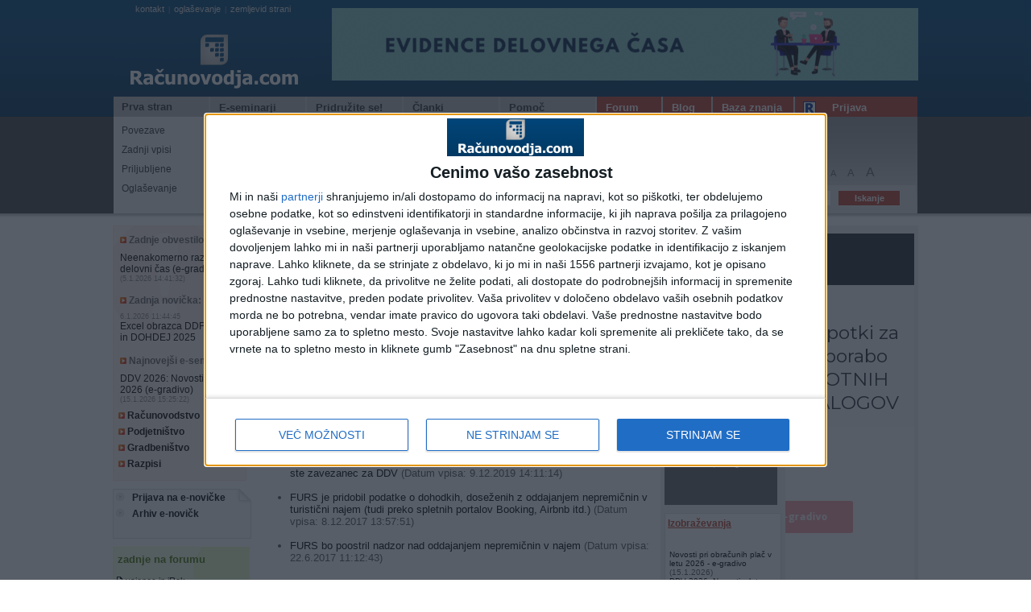

--- FILE ---
content_type: text/html
request_url: https://www.racunovodja.com/iskanje.asp?iskanje=poclankih&vpis=airbnb
body_size: 16388
content:
<!DOCTYPE html PUBLIC "-//W3C//DTD XHTML 1.0 Transitional//EN" "http://www.w3.org/TR/xhtml1/DTD/xhtml1-transitional.dtd">
<html>
<head>



<!-- Google tag (gtag.js) -->
<script async src="https://www.googletagmanager.com/gtag/js?id=G-CWT8HLQ1BP"></script>
<script>
  window.dataLayer = window.dataLayer || [];
  function gtag(){dataLayer.push(arguments);}
  gtag('js', new Date());

  gtag('config', 'G-CWT8HLQ1BP');
</script>


	<meta http-equiv="Content-Type" content="text/html; charset=windows-1250" />
	<title>Davki, računovodstvo, obračun plač - Računovodja.com</title>
	<meta name="description" content="Na računovodskem portalu računovodja.com lahko najdete informacije s področja računovodstva in davkov. Vedno aktualne informacije, ki jih potrebujete pri svojem računovodskem in knjigovodskem delu. Faktorji zamudnih obresti, kilometrine, dnevnice, besedila zakonov in pravilnikov, informacije o davkih in prispevkih, nasveti, aktualno, koristne povezave, podatki za obračun plač in honorarjev, seznam ponudnikov storitev (knjigovodski servisi, odvetniki, programska oprema, davčni svetovalci, banke, zavarovalnice ...)" />
	<meta name="keywords" content="ddv, dohodina, vzorec pogodbe o zaposlitvi, davki, davek, obrnjena davčna obveznost, računovodski tečaj, knjigovodstvo, informativi izračun dohodnine, zakon o dohodnini, dohodninska lestvica, zakon o delovnih razmerjih, čistopisi zakonov, sodna praksa, zgledi knjižb, vzorci pogodb, obračun plač, avtorski honorar, ddv id, kilometrina, dnevnice, regres, minimalna plača, zajamčena plača, letni dopust, kapitalski dobički, letno poročilo, davčna napoved, prispevki za socialno varnost zasebnika, dopust, ZDDV, tečaj računovodstva, porodniški dopust, starševski dopust, pravilo obrnjene davčne obveznosti, obračun davka od dohodkov pravnih oseb, potni nalog, donacije, ZDoh, ZDoh-2, knjiženje, temeljnica, olajšave, vzdrževani družinski člani, davčne olajšave, finance, finančni portal, podjetnik, podjetništvo, ustanovitev podjetja, registracija samostojnega podjetnika, ddv številka, imenik zavezancev za ddv, seznam davčnih zavezancev, register podjetij, bonitete, boniteta, popoldanski s.p., pogodba o poslovodenju, odpravnina, odpravnina ob upokojitvi, enostavno knjigovodstvo" />
	<meta name="author" content="CarpeDiem.si" />
	<meta http-equiv="Cache-control" content="no-cache" />
	<meta http-equiv="Expires" content="-1" />
	<link rel="alternate" type="application/rss+xml" title="Računovodja.com - Zadnje objave" href="https://www.racunovodja.com/rss/" />
	<style type="text/css" media="all">@import "/css.css";</style>
	<style type="text/css" media="print">@import "/print.css";</style>
	<script language="javascript" type="text/javascript" src="/skripte.js"></script>
	<script type="text/javascript" src="/func.js"></script>
	<script type="text/javascript" src="/banMenjavanjeProgramov.asp"></script>
	<script type="text/javascript" src="/bannerji.js"></script>
	<style type="text/css" media="all">@import "/pp.css";</style>
	<!--[if IE]><link rel="stylesheet" type="text/css" href="/ie_sux.css" media="screen" /><![endif]-->
	<script type="text/javascript" src="/JS/jquery.js"></script>
	<script type="text/javascript" src="/pp.js"></script>
		
	<!-- google ad manager -->
	<script async src="https://securepubads.g.doubleclick.net/tag/js/gpt.js"></script>
	<script>
	  window.googletag = window.googletag || {cmd: []};
	  googletag.cmd.push(function() {
		googletag.defineSlot('/1084615/clanki_txt_07_2020', [468, 60], 'div-gpt-ad-1594900178984-0').addService(googletag.pubads());
		googletag.pubads().enableSingleRequest();
		googletag.enableServices();
	  });
	</script>		
		
	<link rel="apple-touch-icon" sizes="57x57" href="/apple-touch-icon-57x57.png"/>
	<link rel="apple-touch-icon" sizes="60x60" href="/apple-touch-icon-60x60.png"/>
	<link rel="apple-touch-icon" sizes="72x72" href="/apple-touch-icon-72x72.png"/>
	<link rel="apple-touch-icon" sizes="76x76" href="/apple-touch-icon-76x76.png"/>
	<link rel="apple-touch-icon" sizes="114x114" href="/apple-touch-icon-114x114.png"/>
	<link rel="apple-touch-icon" sizes="120x120" href="/apple-touch-icon-120x120.png"/>
	<link rel="apple-touch-icon" sizes="144x144" href="/apple-touch-icon-144x144.png"/>
	<link rel="icon" type="image/png" href="/favicon-32x32.png" sizes="32x32"/>
	<link rel="icon" type="image/png" href="/favicon-16x16.png" sizes="16x16"/>
	<link rel="manifest" href="/manifest.json"/>
	<link rel="mask-icon" href="/safari-pinned-tab.svg" color="#5bbad5"/>
	<meta name="apple-mobile-web-app-title" content="Računovodja.com"/>
	<meta name="application-name" content="Računovodja.com"/>
	<meta name="msapplication-TileColor" content="#2b5797"/>
	<meta name="msapplication-TileImage" content="/mstile-144x144.png"/>
	<meta name="theme-color" content="#ffffff"/>
	<script type='text/javascript'>_iprom_consent=false;</script>

<script>
    (function(a,g,b,c){a[c]=a[c]||function(){
        "undefined"!==typeof a.ipromNS&&a.ipromNS.execute?a.ipromNS.execute(arguments):(a[c].q=a[c].q||[]).push(arguments)};
        var k=function(){var b=g.getElementsByTagName("script")[0];return function h(f){var e=f.shift();a[c]("setConfig",{server:e});
            var d=document.createElement("script");0<f.length&&(d.onerror=function(){a[c]("setConfig",{blocked:!0});h(f)});
            d.src="https://cdn."+e+"/ipromNS.js";d.async=!0;d.defer=!0;b.parentNode.insertBefore(d,b)}}(),e=b;"string"===typeof b&&(e=[b]);k(e)
    })(window, document,[ "ipromcloud.com"],"_ipromNS");

    _ipromNS('init', {
        sitePath      : ['racunovodja','racunovodja'],  /*second value of sitePath array is equal to SID*/
        cookieConsent : (function (cn){ var cs=new RegExp(""+cn+"[^;]+").exec(document.cookie); return unescape(!!cs ? cs.toString().replace(/^[^=]+./,"") : ""); })('allow2017') == 'true'

    });
</script>


	<meta name="google-site-verification" content="lmjTpP-PwUKe0z2qurGtQ60YJ-W53ZyeJvOMh6zQ3wA" />
</head>

<body id='telo' onload='pripravi();nePaNe();MenjavaOglasov();'>

<!--include file="cookie_message.asp"-->
<!-- InMobi Choice. Consent Manager Tag v3.0 (for TCF 2.2) -->
<script type="text/javascript" async=true>
(function() {
var host = window.location.hostname;
var element = document.createElement('script');
var firstScript = document.getElementsByTagName('script')[0];
var url = 'https://cmp.inmobi.com'
.concat('/choice/', 'gwXnBgHW7qbJq', '/', host, '/choice.js?tag_version=V3');
var uspTries = 0;
var uspTriesLimit = 3;
element.async = true;
element.type = 'text/javascript';
element.src = url;

firstScript.parentNode.insertBefore(element, firstScript);

function makeStub() {
var TCF_LOCATOR_NAME = '__tcfapiLocator';
var queue = [];
var win = window;
var cmpFrame;

function addFrame() {
var doc = win.document;
var otherCMP = !!(win.frames[TCF_LOCATOR_NAME]);

if (!otherCMP) {
if (doc.body) {
var iframe = doc.createElement('iframe');

iframe.style.cssText = 'display:none';
iframe.name = TCF_LOCATOR_NAME;
doc.body.appendChild(iframe);
} else {
setTimeout(addFrame, 5);
}
}
return !otherCMP;
}

function tcfAPIHandler() {
var gdprApplies;
var args = arguments;

if (!args.length) {
return queue;
} else if (args[0] === 'setGdprApplies') {
if (
args.length > 3 &&
args[2] === 2 &&
typeof args[3] === 'boolean'
) {
gdprApplies = args[3];
if (typeof args[2] === 'function') {
args[2]('set', true);
}
}
} else if (args[0] === 'ping') {
var retr = {
gdprApplies: gdprApplies,
cmpLoaded: false,
cmpStatus: 'stub'
};

if (typeof args[2] === 'function') {
args[2](retr);
}
} else {
if(args[0] === 'init' && typeof args[3] === 'object') {
args[3] = Object.assign(args[3], { tag_version: 'V3' });
}
queue.push(args);
}
}

function postMessageEventHandler(event) {
var msgIsString = typeof event.data === 'string';
var json = {};

try {
if (msgIsString) {
json = JSON.parse(event.data);
} else {
json = event.data;
}
} catch (ignore) {}

var payload = json.__tcfapiCall;

if (payload) {
window.__tcfapi(
payload.command,
payload.version,
function(retValue, success) {
var returnMsg = {
  __tcfapiReturn: {
    returnValue: retValue,
    success: success,
    callId: payload.callId
  }
};
if (msgIsString) {
  returnMsg = JSON.stringify(returnMsg);
}
if (event && event.source && event.source.postMessage) {
  event.source.postMessage(returnMsg, '*');
}
},
payload.parameter
);
}
}

while (win) {
try {
if (win.frames[TCF_LOCATOR_NAME]) {
cmpFrame = win;
break;
}
} catch (ignore) {}

if (win === window.top) {
break;
}
win = win.parent;
}
if (!cmpFrame) {
addFrame();
win.__tcfapi = tcfAPIHandler;
win.addEventListener('message', postMessageEventHandler, false);
}
};

makeStub();

function makeGppStub() {
const CMP_ID = 10;
const SUPPORTED_APIS = [
'2:tcfeuv2',
'6:uspv1',
'7:usnatv1',
'8:usca',
'9:usvav1',
'10:uscov1',
'11:usutv1',
'12:usctv1'
];

window.__gpp_addFrame = function (n) {
if (!window.frames[n]) {
if (document.body) {
var i = document.createElement("iframe");
i.style.cssText = "display:none";
i.name = n;
document.body.appendChild(i);
} else {
window.setTimeout(window.__gpp_addFrame, 10, n);
}
}
};
window.__gpp_stub = function () {
var b = arguments;
__gpp.queue = __gpp.queue || [];
__gpp.events = __gpp.events || [];

if (!b.length || (b.length == 1 && b[0] == "queue")) {
return __gpp.queue;
}

if (b.length == 1 && b[0] == "events") {
return __gpp.events;
}

var cmd = b[0];
var clb = b.length > 1 ? b[1] : null;
var par = b.length > 2 ? b[2] : null;
if (cmd === "ping") {
clb(
{
gppVersion: "1.1", // must be â€śVersion.Subversionâ€ť, current: â€ś1.1â€ť
cmpStatus: "stub", // possible values: stub, loading, loaded, error
cmpDisplayStatus: "hidden", // possible values: hidden, visible, disabled
signalStatus: "not ready", // possible values: not ready, ready
supportedAPIs: SUPPORTED_APIS, // list of supported APIs
cmpId: CMP_ID, // IAB assigned CMP ID, may be 0 during stub/loading
sectionList: [],
applicableSections: [-1],
gppString: "",
parsedSections: {},
},
true
);
} else if (cmd === "addEventListener") {
if (!("lastId" in __gpp)) {
__gpp.lastId = 0;
}
__gpp.lastId++;
var lnr = __gpp.lastId;
__gpp.events.push({
id: lnr,
callback: clb,
parameter: par,
});
clb(
{
eventName: "listenerRegistered",
listenerId: lnr, // Registered ID of the listener
data: true, // positive signal
pingData: {
  gppVersion: "1.1", // must be â€śVersion.Subversionâ€ť, current: â€ś1.1â€ť
  cmpStatus: "stub", // possible values: stub, loading, loaded, error
  cmpDisplayStatus: "hidden", // possible values: hidden, visible, disabled
  signalStatus: "not ready", // possible values: not ready, ready
  supportedAPIs: SUPPORTED_APIS, // list of supported APIs
  cmpId: CMP_ID, // list of supported APIs
  sectionList: [],
  applicableSections: [-1],
  gppString: "",
  parsedSections: {},
},
},
true
);
} else if (cmd === "removeEventListener") {
var success = false;
for (var i = 0; i < __gpp.events.length; i++) {
if (__gpp.events[i].id == par) {
__gpp.events.splice(i, 1);
success = true;
break;
}
}
clb(
{
eventName: "listenerRemoved",
listenerId: par, // Registered ID of the listener
data: success, // status info
pingData: {
  gppVersion: "1.1", // must be â€śVersion.Subversionâ€ť, current: â€ś1.1â€ť
  cmpStatus: "stub", // possible values: stub, loading, loaded, error
  cmpDisplayStatus: "hidden", // possible values: hidden, visible, disabled
  signalStatus: "not ready", // possible values: not ready, ready
  supportedAPIs: SUPPORTED_APIS, // list of supported APIs
  cmpId: CMP_ID, // CMP ID
  sectionList: [],
  applicableSections: [-1],
  gppString: "",
  parsedSections: {},
},
},
true
);
} else if (cmd === "hasSection") {
clb(false, true);
} else if (cmd === "getSection" || cmd === "getField") {
clb(null, true);
}
//queue all other commands
else {
__gpp.queue.push([].slice.apply(b));
}
};
window.__gpp_msghandler = function (event) {
var msgIsString = typeof event.data === "string";
try {
var json = msgIsString ? JSON.parse(event.data) : event.data;
} catch (e) {
var json = null;
}
if (typeof json === "object" && json !== null && "__gppCall" in json) {
var i = json.__gppCall;
window.__gpp(
i.command,
function (retValue, success) {
var returnMsg = {
  __gppReturn: {
    returnValue: retValue,
    success: success,
    callId: i.callId,
  },
};
event.source.postMessage(msgIsString ? JSON.stringify(returnMsg) : returnMsg, "*");
},
"parameter" in i ? i.parameter : null,
"version" in i ? i.version : "1.1"
);
}
};
if (!("__gpp" in window) || typeof window.__gpp !== "function") {
window.__gpp = window.__gpp_stub;
window.addEventListener("message", window.__gpp_msghandler, false);
window.__gpp_addFrame("__gppLocator");
}
};

makeGppStub();

var uspStubFunction = function() {
var arg = arguments;
if (typeof window.__uspapi !== uspStubFunction) {
setTimeout(function() {
if (typeof window.__uspapi !== 'undefined') {
window.__uspapi.apply(window.__uspapi, arg);
}
}, 500);
}
};

var checkIfUspIsReady = function() {
uspTries++;
if (window.__uspapi === uspStubFunction && uspTries < uspTriesLimit) {
console.warn('USP is not accessible');
} else {
clearInterval(uspInterval);
}
};

if (typeof window.__uspapi === 'undefined') {
window.__uspapi = uspStubFunction;
var uspInterval = setInterval(checkIfUspIsReady, 6000);
}
})();
</script>
<!-- End InMobi Choice. Consent Manager Tag v3.0 (for TCF 2.2) -->
<div class="glava">
	<div class="glava_top">
		<div class="logo_banner">
			<div class="oglasevanje"><p class="vsebina_mod10"><a class="servisi" href="mailto:info@racunovodja.com">kontakt</a>|<a class="servisi" href="/vpis_in_oglasevanje.asp">oglaševanje</a>|<a class="servisi" href="/zemljevid.asp">zemljevid strani</a>&nbsp;<p></div>
			<div class="logo"><a href="/"><img src="/img/logo3.png" alt="Računovodja.com - Portal z računovodskimi in davčnimi informacijami" title="Računovodja.com - Portal z računovodskimi in davčnimi informacijami" /></a></div>
		</div>
		<div class="meni_ext">
			<div id="meni">
				<ul>
					<li><a class="meni1" href="/">Prva stran</a></li>
					<li><a href="/narocniki/default.aspx?doc=eSeminarji"><p class="meni1">E-seminarji</p></a></li>
					<li><a href="/clanki.asp?clanek=2524"><p class="meni1">Pridružite se!</p></a></li>
					<li><a href="/clanki.asp"><p class="meni1">Članki</p></a></li>
					<li><a href="/pomoc.asp"><p class="meni1">Pomoč</p></a></li>
				</ul>
			</div>
		<div class="forum">
			<a href="/forum/"><p class="meni3">Forum</p></a>
		</div>
		<div class="blog">
			<a href="https://racunovodja.blogspot.com"><p class="meni3">Blog</p></a>
		</div>
		<div class="baza">
			<a href="/bazaZnanja/index.php?title=Glavna_stran"><p class="meni3">Baza znanja</p></a>
		</div>
		<div class="rjcek">
			<p class="meni3">
				<a class="meni4" href="/priljubljene.aspx" id="aPriljubljene" onclick="alert('Stran še ni pripravljena.');return false;"><img src="/images/rac_icon.png"  style="position:absolute; left:10px;" alt="Uporabniška navigacija" />Prijava</a>
			</p>
		</div>
	</div>
</div>
<div class="glava_bot">
	<div class="submeni_login">
		<div class="sub1">
			<a href="/default.asp#pov" class="meni2">Povezave</a>
			<a href="/default.asp#zvp" class="meni2">Zadnji vpisi</a>
			<a href="/default.asp#nbs" class="meni2">Priljubljene</a>
			<a href="/vpis_in_oglasevanje.asp" class="meni2">Oglaševanje</a>
		</div>
		<div class="sub2">
			<a href="/trgovina/" class="meni2">Trgovina</a>
			<a href="/eseminarji/" class="meni2">Katalog gradiv</a>
			<a href="/zlatiKomplet/" class="meni2"><b>Zlati komplet <sup style="color: red">2026<sup></b></a>
			<a href="/Trgovina/Izdelek/ZLATI_KOMPLET" class="meni2"><b>Naročilo!</b></a>
		</div>
		<div class="sub3">
			<a href="/posta/subscribe.aspx" class="meni2">Registracija</a>
			<a href="/posta/mailing_login.aspx" class="meni2">E-novičke</a>
			<a href="/narocniki/" class="meni2">Za naročnike</a>
			<a href="/izracuni/" class="meni2">Izračuni</a>
		</div>
		<div class="sub4">
			<a href="/sklopi/" class="meni2">Sklopi</a>
			<a href="/novicke.asp#obvestila" class="meni2">Obvestila</a>
			<a href="/novicke.asp#novicke" class="meni2">Novičke</a>
		</div>
		<div class="sub5">
			<a href="/pomoc_forum.asp" class="meni2">Pomoč - forum</a>
			<a href="/zemljevid.asp" class="meni2">Zemljevid strani</a>
		</div>
		<div class="uporabniski_meni">
			<div class="priljubljene">
				<div class="dodaj_priljubljene"><a href="#" class="regi" onclick='javascript:addFavorites();return false;' title='Dodaj povezavo med priljubljene strani (favorites). Deluje le v Internet Explorerju in združljivih brskalnikih. Za Netscape/Mozilla/FireFox pritisnite CTRL+D.'><img src="/img/prilj.gif" /> dodaj med priljubljene</a><a href="/rss/" class="regi"><img src="/img/rss.gif" /> naroči se na RSS</a><img style="padding-left:8px;" src="/img/vel_pis.gif" />
<script type="text/javascript">
<!--
if (document.getElementById) {
	document.write("<a href='#' class=\"a1\" onClick='javascript:pisava(-1);return false;' title=\"Zmanjšaj velikost črk za 10%\">A</a>");
	document.write(" <a href='#' class=\"a2\" onClick='javascript:pisava(0);return false;' title=\"Ponastavi začetno velikost črk\">A</a> ");
	document.write("<a href='#' class=\"a3\" onClick='javascript:pisava(1);return false;' title=\"Povečaj velikost črk za 10%\">A</a>");
} // -->
</script>
<noscript>Žal vaš brskalnik ne podpira JavaScripta, zato ne boste mogli spreminjati velikosti črk.</noscript>
				</div>
			</div>
			<div class="iskanje">
				<div class="iskanje_stran"><a href="/iskanje.asp?iskanje=najdi" class="regi"><img src="/img/isci.gif" /> iskanje po strani:</a></div>
					<form action="/iskanje.asp" method="get" style='margin:1px;'>
						<input type='hidden' value='najdi' name='iskanje' />
						<input class="input_iskanje"  name='vpis' id="iskalnik" type="text" />
						<input value="Iskanje" type="submit" class="submit_isci" />
					</form>
				</div>
			</div>
		</div>
	</div>
	<div class="senca1"></div>
</div>

<!--<div class="jedro_ext">-->
<div class="page_background">
  <div class="jedro">
		<div class="levo_jedro">
			<ul class="levi_rob">
				<li class="hitrepovezave">
				<p class="hitre_mod1"><img src="/img/puscica.gif" /> Zadnje obvestilo:</p>
				<p>
				
				<a href='/novicke.asp#obvestila'>Neenakomerno razporejen delovni čas (e-gradivo)</a>
				<span class='vsebina_mod10'>(5.1.2026 14:41:32)</span></p>

				<p class="hitre_mod1"><img src="/img/puscica.gif" /> Zadnja novička:</p>
								<p><span class='vsebina_mod10'>6.1.2026 11:44:45</span> <a href='/novicke.asp#novicke'>Excel obrazca DDPO 2025 in DOHDEJ 2025</a>
				<span class='vsebina_mod10'></span></p>
				<span class='vsebina_mod10'></span>

				<p class="hitre_mod1"><img src="/img/puscica.gif" /> Najnovejši e-seminar:</p>
				
				<p><a href='/clanki.asp?rubrika=22'>DDV 2026: Novosti v letu 2026 (e-gradivo)</a> <span class='vsebina_mod10'>(15.1.2026 15:25:22)</span></p>

				<p class="hitre_mod2"><a href="/Racunovodstvo/"><img src="/img/puscica.gif" /> Računovodstvo</a></p>

				<p class="hitre_mod2"><a href="/podjetnistvo/"><img src="/img/puscica.gif" /> Podjetništvo</a></p>
				<p class="hitre_mod2"><a href="/gradbenistvo/"><img src="/img/puscica.gif" /> Gradbeništvo</a></p>
				<p class="hitre_mod2"><a href="/clanki.asp?rubrika=21"><img src="/img/puscica.gif" /> Razpisi</a></p>
				</li>
				<li class="partnerske_povezave"><img src="/img/zavihek.png" style="position:absolute; top:-1px; right:-1px;" />
									<p class="hitre_mod2"><img src="/img/puscica2.gif" /> <a href="/Posta/Narocnine">Prijava na e-novičke</a></p>
									<p class="hitre_mod2"><img src="/img/puscica2.gif" /> <a href="/Mailing/mailarchive.aspx">Arhiv e-novičk</a></p>

				</li>
				<li class="zadnje_forum">
						<ul class="modnaslov"><li class="mod_levo_naslov"><a href="http://forum.racunovodja.com/search.php?search_id=active_topics"><p class="naslov_mod4">zadnje na forumu</p></a></li></ul>

						<p class='vsebina_mod_forum'><img src='/img/icon_minipost.gif' />  <a href='http://forum.racunovodja.com/viewtopic.php?f=4&t=49744&p=187712#p187712'>vajenec in iRek</a></p>
<p class='vsebina_mod_forum'><img src='/img/icon_minipost.gif' />  <a href='http://forum.racunovodja.com/viewtopic.php?f=4&t=49764&p=187711#p187711'>Neujemanje ur na bolniškem listu z dejansko odsotnostjo</a></p>
<p class='vsebina_mod_forum'><img src='/img/icon_minipost.gif' />  <a href='http://forum.racunovodja.com/viewtopic.php?f=2&t=49759&p=187706#p187706'>Normiranci -- nova pravila</a></p>
<p class='vsebina_mod_forum'><img src='/img/icon_minipost.gif' />  <a href='http://forum.racunovodja.com/viewtopic.php?f=3&t=49758&p=187705#p187705'>prevzem stranke med letom</a></p>
<p class='vsebina_mod_forum'><img src='/img/icon_minipost.gif' />  <a href='http://forum.racunovodja.com/viewtopic.php?f=4&t=49751&p=187698#p187698'>PLAČILO PRISPEVKA ZA DOLGOTRAJNO OSKRBO</a></p>


						<div class="mod_div2">
						<p class="naslov_mod2">Ne spreglejte</p>
						<a href="/forum/viewtopic.php?t=18660" class="vsebina_mod2"><img src="/img/puscica.gif" /> Registracija na forum</a>
						<a href="/forum/viewtopic.php?t=19101" class="vsebina_mod2"><img src="/img/puscica.gif" /> Težave ob prijavi na forum</a>
						<a href="/forum/viewtopic.php?t=9539" class="vsebina_mod2"><img src="/img/puscica.gif" /> Spremenjeni e-naslovi</a>
						<a href="/forum/viewforum.php?f=20" class="vsebina_mod2"><img src="/img/puscica.gif" /> Več obvestil ...</a>
						</div>
					</li>
					<li class="prijavaenovicke"><a href="/posta/mailing_login.aspx"><img src="/img/enovicke.png" /></a></li>
					<li class="aktualno"><img src="/img/zavihek.png" style="position:absolute; top:-1px; right:-1px;" />
						<p class="naslov_mod">Aktualno:</p>
						<div class="povd_div"><a href="/clanki.asp?clanek=2431"><p class="povd_text">Računovodja.com - Zlati komplet in dodatni dostopi</p></a></div>
						<div class="povd_div"><a href="/clanki.asp?clanek=2698"><p class="povd_text">Kadrovski oglasi za računovodske poklice</p></a></div>
						<div class="mod_div2">
								<a href="/podjetnistvo/" class="vsebina_mod3"><img src="/img/puscica.gif" /> Podjetništvo</a>
								<a href="/Posta/Narocnine" class="vsebina_mod3"><img src="/img/puscica.gif" /> Želite prejemati obvestila o novostih na spletni strani Računovodja.com? </a>
								<a href='http://www.euintrastat.com/' class="vsebina_mod3"><img src="/img/puscica.gif" /> Intrastat - računalniški program</a>
							<a href="/clanki.asp?clanek=1983" class="vsebina_mod3"><img src="/img/puscica.gif" /> Paketi gradiv Računovodja.com</a>

						</div>
						<div class="mod_div2">
							<p class="naslov_mod2">E-seminarji:</p>
							<p class="vsebina_mod2"><img src="/img/icoesemi.gif" /> <a href="/clanki.asp?clanek=8750/POTNI_NALOGI:_Kako_izpolnimo_potni_nalog_in_obracun_potnih_stroskov?_(e-gradivo)">POTNI NALOGI: Kako izpolnimo potni nalog in obračun potnih stroškov?</a></p>
							<p class="vsebina_mod2"><img src="/img/icoesemi.gif" /> <a href="/clanki.asp?clanek=425">Obračunavanje plač in drugih osebnih prejemkov</a></p>
						</div>
				</li>
				<li class="koledar">
						<a href="/koledar.aspx"><p class="naslov_mod">Koledar:</p></a>
						<a href="/clanki.asp?rubrika=25"><p class="vsebina_mod">Mesečni koledarčki</p></a>
<!--				<iframe src="/koledar_mini.aspx" style="width:137px;margin:0px;padding:0px;border:none;overflow:hidden;height:250px;" scrolling="no" frameborder="0" marginwidth="0">Koledarček ni viden, ker ima vaš brskalnik izklopljeno možnost prikazovanja IFRAME oznak, ali pa je prestar.</iframe>-->
				</li>

				<li class="seznam_ppo"><img src="/img/zavihek.png" style="position:absolute; top:-1px; right:-1px;" />
					<a href="/programi/programi.aspx"><p class="naslov_mod">Seznam poslovne programske opreme</p></a>
                    <span id="Program"><a href="/programi/podjetja.aspx?id=5" class="vsebina_mod"><img src="/img/puscica2.gif" /> Carpe Diem d.o.o., Kranj</a></span>
					<div class="mod_div2">
							<a href="mailto:&#105;&#110;&#102;&#111;&#064;&#114;&#097;&#099;&#117;&#110;&#111;&#118;&#111;&#100;&#106;&#097;&#046;&#099;&#111;&#109;?subject=Vpis v seznam programske opreme" class="vsebina_mod"><img src="/img/puscica.gif" /> Vas zanima vpis v seznam poslovne programske opreme? </a>
					</div>
				</li>
				<li class="karierni_koticek"><img src="/img/zavihek.png" style="position:absolute; top:-1px; right:-1px;" />
					<a class="naslov_mod" href="/zaposlitev/">Karierni kotiček</a>

					<div class="povd_div">
					<a href="/zaposlitev/"  class="povd_text">Seznam prostih zaposlitev</a>
					<a href="/clanki.asp?clanek=2698"  class="povd_text">Objavite kadrovski oglas za računovodske poklice!</a>
					</div>

					<div class="povd_div">
						<a href="https://esvetovanje.ess.gov.si/KakoKandidiramNaDelovnaMesta/PrijavaNaDelovnoMesto/" class="povd_text">Kako napišem prijavo na delovno mesto</a>
						<a href="https://esvetovanje.ess.gov.si/" class="povd_text">Svetovanje pri zaposlitvi in poklicni orientaciji</a>
					</div>
					<div class="mod_div2"><a class="naslov_mod2"  href="/zaposlitev/">Prosta delovna mesta</a>
					<a  class='vsebina_mod2' href='/clanki.asp?clanek=14067'><img src='/img/puscica.gif' /> Zaposlitveni oglas: Računovodja (m/ž), Ljubljana</a>
<a  class='vsebina_mod2' href='/clanki.asp?clanek=14043'><img src='/img/puscica.gif' /> Zaposlitveni oglas: Samostojni knjigovodja (m/ž), Trzin</a>
<a  class='vsebina_mod2' href='/clanki.asp?clanek=13918'><img src='/img/puscica.gif' /> Zaposlitveni oglas: Samostojni računovodja (m/ž), Radovljica</a>

					</div>
				</li>
				<li class="partnerji"><img src="/img/zavihek.png" style="position:absolute; top:-1px; right:-1px;" /><a href="/partnerji.asp" class="naslov_mod">Partnerji portala</a></li>
				<li class="ne_prezrite"><img src="/img/zavihek.png" style="position:absolute; top:-1px; right:-1px;" /><a class="naslov_mod">Ne prezrite!</a>
						<a href='/clanki.asp?clanek=232/Kilometrine' class="vsebina_mod2"><img src="/img/puscica.gif" /> Kilometrine</a>
<a href='/seminarji.asp' class="vsebina_mod2"><img src="/img/puscica.gif" /> <b>Seminarji s področja računovodstva in davkov</b></a>
 <a href='/zaposlitev/' class="vsebina_mod2"><img src="/img/puscica.gif" /> Zaposlitve</a>
<a href='/iskanje.asp?iskanje=poclankih&vpis=mese%E8ni%20podatki' class="vsebina_mod2"><img src="/img/puscica.gif" /> Podatki za obračun plač</a>

<a href='/narocniki/default.aspx?doc=BesedilaZakonov' class="vsebina_mod2"><img src="/img/puscica.gif" /> Besedila zakonov</a>





<a href='/clanki.asp?clanek=355' class="vsebina_mod2"><img src="/img/puscica.gif" /> Dnevnice - domače</a>
<a href='/clanki.asp?clanek=6564/Zneski_dnevnic_za_tujino_od_772012_dalje' class="vsebina_mod2"><img src="/img/puscica.gif" /> Dnevnice - tujina</a>
<a href='/clanki.asp?clanek=574/Uredba_o_visini_povracil' class="vsebina_mod2"><img src="/img/puscica.gif" /> Uredba o višini povračil</a>



<a href='/clanki.asp?clanek=12872' class="vsebina_mod2"><img src="/img/puscica.gif" /> Št. delovnih dni 2025</a>
<a href='/clanki.asp?clanek=13268' class="vsebina_mod2"><img src="/img/puscica.gif" /> Št. delovnih dni 2026</a>

<a href='/iskanje.asp?iskanje=poclankih&vpis=delovni koledar' class="vsebina_mod2"><img src="/img/puscica.gif" /> Št. delovnih dni (arhiv)</a>
<!--
<a href='/mdokumenti/povpla.asp' class="vsebina_mod2"><img src="/img/puscica.gif" /> Povprečna bruto plača</a>
<a href='/mdokumenti/npoos.asp' class="vsebina_mod2"><img src="/img/puscica.gif" /> Najnižja pokojninska osnova</a>
<a href='/mdokumenti/minpl.asp' class="vsebina_mod2"><img src="/img/puscica.gif" /> Minimalna plača</a>
<a href='/pokazi.asp?stran=118' class="vsebina_mod2"><img src="/img/puscica.gif" /> Izhodiščne plače</a>
-->
<a href='/clanki.asp?clanek=13752/Slovenski_racunovodski_standardi_2024' class="vsebina_mod2"><img src="/img/puscica.gif" /> Slovenski računovodski standardi 2024</a>
<a href='https://www.uradni-list.si/glasilo-uradni-list-rs' class="vsebina_mod2"><img src="/img/puscica.gif" /> Uradni list</a>
<a href='/clanki.asp' class="vsebina_mod2"><img src="/img/puscica.gif" /> Arhiv člankov</a>
<!--
<a href='/mdokumenti/obracunah.asp'>Obračun avtorskega honorarja (do 31.12.04)</a>
-->
<a href='/pokazi.asp?stran=199' class="vsebina_mod2"><img src="/img/puscica.gif" /> Zakon o delovnih razmerjih</a>
<a href='http://www.ajpes.si/Registri/Transakcijski_racuni/Splosno?id=69' class="vsebina_mod2"><img src="/img/puscica.gif" /> TRANSAKCIJSKI RAČUNI IN DAVČNE ŠTEVILKE</a>
<a href='/pokazi.asp?stran=1129' class="vsebina_mod2"><img src="/img/puscica.gif" /> VIES VAT number validation - preverjanje Identifikacijskih številk</a>
<a href="/ddv" class="vsebina_mod2"><img src="/img/puscica.gif" /> Iskanje po seznamu davčnih zavezancev</a>
<a href="/DDV/Standardna_klasifikacija_dejavnosti_2008.aspx" class="vsebina_mod2"><img src="/img/puscica.gif" /> Register podjetij</a>


<a href="/narocniki/default.aspx?doc=SodnaPraksa" class="vsebina_mod2"><img src="/img/puscica.gif" /> Sodna praksa</a>

				</li>
				<li class="izracuni"><img src="/img/zavihek.png" style="position:absolute; top:-1px; right:-1px;" /><a href="/izracuni/" class="naslov_mod">Izračuni</a>
					
<p class="podnaslov">Izračuni 2025</p>
<p>

	<a class="vsebina_mod2" href="/izracuni/Placa"><img src="/img/puscica.gif" /> Obračun plače 2025</a> 
		<span class="vsebina_mod10">Opozorilo: Izračun trenutno deluje pravilno samo pri zneskih, višjih od minimalne osnove.</span>
	<a class="vsebina_mod2" href="/Izracuni/AvtorskiHonorarVse"><img src="/img/puscica.gif" /> Izračun avtorskega honorarja 2025</a>
		<span class="vsebina_mod10">Izračun za rezidente, zavarovane po 20. členu ZPIZ-2 (zavarovan za polni delovni čas), ter za rezidente, zavarovane po 18. členu ZPIZ-2. </span>	
	<a class="vsebina_mod2" href="/izracuni/PodjemnaPogodba"><img src="/img/puscica.gif" /> Podjemna pogodba 2025</a>
	<a class="vsebina_mod2"  href="/Izracuni/2025/Najemnina"><img src="/img/puscica.gif" /> Obračun najemnine 2025</a>
		<span class="vsebina_mod10">Fizična oseba odda nepremičnino pravni osebi.</span>				
	<a class="vsebina_mod2"  href="/Izracuni/2025/StudentskoDelo"><img src="/img/puscica.gif" /> Obračun študentskega dela 2025</a>	
	<a class="vsebina_mod2"  href="/Izracuni/2025/DeloUpokojencev"><img src="/img/puscica.gif" /> Obračun začasnega ali občasnega dela upokojencev 2025</a>
	<a class="vsebina_mod2" href="/izr/ZamudneObresti.aspx"><img src="/img/puscica.gif" /> Izračun zamudnih obresti</a>
		<span class="vsebina_mod10">Program omogoča izračun po konformni metodi in po linearni metodi.</span>
	<a class="vsebina_mod2" href="/izr/Obresti.aspx"><img src="/img/puscica.gif" /> Izračun pogodbenih obresti</a>
		<span class="vsebina_mod10">Program omogoča izračun po poljubni obrestni meri.</span>			
</p>




				</li>
				<li class="obrazci"><img src="/img/zavihek.png" style="position:absolute; top:-1px; right:-1px;" /><a href="/obrazci_ps.asp" class="naslov_mod">Natisnite si obrazce</a>
					<p>
<a href="/clanki.asp?clanek=12557&utm_source=raccom&utm_medium=link-levo&utm_campaign=dav-obr&utm_content=2025" class="vsebina_mod2"><img src="/img/puscica.gif" /> Potni nalog (Excel)</a>
<!--<a href="/dokumenti/Potni_nalog.xls" class="vsebina_mod2"><img src="/img/puscica.gif" /> Potni nalog (Excel)</a>-->
<a href="/mdokumenti/temeljnica.xls" class="vsebina_mod2"><img src="/img/puscica.gif" /> Temeljnica (excel)</a>
<a href="/clanki.asp?clanek=40&utm_source=raccom&utm_medium=link-levo&utm_campaign=dav-obr&utm_content=2025" class="vsebina_mod2"><img src="/img/puscica.gif" /> Temeljnica</a>
<a href="/clanki.asp?clanek=5817&utm_source=raccom&utm_medium=link-levo&utm_campaign=dav-obr&utm_content=2025" class="vsebina_mod2"><img src="/img/puscica.gif" /> M obrazci</a>
<!--<p><a href="/clanki.asp?clanek=9124/Dohodnina_2015" class="vsebina_mod2"><img src="/img/puscica.gif" /> Dohodnina 2015</a></p> -->
</p>
<p class="podnaslov">
Davčni obračun 2024</>

<p>
<a href="/clanki.asp?clanek=13638&utm_source=raccom&utm_medium=link-levo&utm_campaign=dav-obr&utm_content=2025" class="vsebina_mod2"><img src="/img/puscica.gif" /> Davčni obračun 2024</a>
<a href="/clanki.asp?clanek=13531&utm_source=raccom&utm_medium=link-levo&utm_campaign=dav-obr&utm_content=2025" class="vsebina_mod2"><img src="/img/puscica.gif" /> Excel obrazec DDPO 2024 (informativni pripomoček)</a>
<a href="/clanki.asp?clanek=13531&utm_source=raccom&utm_medium=link-levo&utm_campaign=dav-obr&utm_content=2025" class="vsebina_mod2"><img src="/img/puscica.gif" /> Excel obrazec DOHDEJ 2024 (informativni pripomoček)</a>
<a href="/clanki.asp?clanek=13640&utm_source=raccom&utm_medium=link-levo&utm_campaign=dav-obr&utm_content=2025" class="vsebina_mod2"><img src="/img/puscica.gif" /> AJPES</a>
<a href="/clanki.asp?clanek=13637&utm_source=raccom&utm_medium=link-levo&utm_campaign=dav-obr&utm_content=2025" class="vsebina_mod2"><img src="/img/puscica.gif" /> Video seminar</a>
<a href="/clanki.asp?clanek=13649&utm_source=raccom&utm_medium=link-levo&utm_campaign=dav-obr&utm_content=2025" class="vsebina_mod2"><img src="/img/puscica.gif" /> Gospodarske družbe</a>
<a href="/clanki.asp?clanek=13650&utm_source=raccom&utm_medium=link-levo&utm_campaign=dav-obr&utm_content=2025" class="vsebina_mod2"><img src="/img/puscica.gif" /> Samostojni podjetniki</a>
<a href="/clanki.asp?clanek=13651&utm_source=raccom&utm_medium=link-levo&utm_campaign=dav-obr&utm_content=2025" class="vsebina_mod2"><img src="/img/puscica.gif" /> Društva</a>
<a href="/clanki.asp?clanek=13652&utm_source=raccom&utm_medium=link-levo&utm_campaign=dav-obr&utm_content=2025" class="vsebina_mod2"><img src="/img/puscica.gif" /> Nepridobitne organizacije</a></p>

				</li>
			</ul>
			<div class="osrednji_del">
    <p><form action='iskanje.asp' method='get'>
    <input type='hidden' value='najdi' name='iskanje' />
    <input type='text' value='airbnb' class='inputForm' name='vpis' />
    <input type='submit' value='Išči' class='buttonForm' />
    </form></p>
      <p>Iskali ste po ključni besedi &quot;<b>airbnb</b>&quot;.</p>


<div  class="obroba" style="width: 468px; height: 80px;">
 <p class="vsebina_mod10">Oglasno sporočilo</p>
 <!-- /1084615/clanki_txt_07_2020 -->
<div id='div-gpt-ad-1594900178984-0' style='width: 472px; height: 60px; font-family:Arial, Verdana, sans-serif;'>

  <script>
    googletag.cmd.push(function() { googletag.display('div-gpt-ad-1594900178984-0'); });
  </script>
</div>
</div>
      <p class='podnaslov'>Članki</p>
      <ul>
      <li>

<a href='clanki.asp?clanek=10760'>Oddajate stanovanje preko Airbnb in Bookinga? Kaj pa davki?</a> (Datum vpisa: 12.12.2019 11:15:19)</li><br />
      <li>

<a href='clanki.asp?clanek=11025'>DDV in davčno potrjevanje računov pri oddajanju preko posrednikov (Airbnb, Booking...)</a> (Datum vpisa: 12.12.2019 11:12:22)</li><br />
      <li>

<a href='clanki.asp?clanek=11023'>FURS opozarja: Če oglašujete stanovanja/sobe preko Airbnb ali Bookinga, ste zavezanec za DDV</a> (Datum vpisa: 9.12.2019 14:11:14)</li><br />
      <li>

<a href='clanki.asp?clanek=9929'>FURS je pridobil podatke o dohodkih, doseženih z oddajanjem nepremičnin v turistični najem (tudi preko spletnih portalov Booking, Airbnb itd.)</a> (Datum vpisa: 8.12.2017 13:57:51)</li><br />
      <li>

<a href='clanki.asp?clanek=9737'>FURS bo poostril nadzor nad oddajanjem nepremičnin v najem</a> (Datum vpisa: 22.6.2017 11:12:43)</li><br />
      </ul>
      <p class='podnaslov'>Povezave</p>
<p>Najdenih ni ustreznih povezav. Popravite vpis in poskusite znova.</p><p>Lahko poskusite tudi <a href='/forum/search.php'>na forumu</a>.</p><br />


<div  class="obroba" style="width: 468px; height: 80px;">
 <p class="vsebina_mod10">Oglasno sporočilo</p>
 <!-- /1084615/clanki_txt_07_2020 -->
<div id='div-gpt-ad-1594900178984-0' style='width: 472px; height: 60px; font-family:Arial, Verdana, sans-serif;'>

  <script>
    googletag.cmd.push(function() { googletag.display('div-gpt-ad-1594900178984-0'); });
  </script>
</div>
</div>
        </div>


</div>
<div class="desni_rob">
		  <div class="desni_rob_col1">
		     <div class="pridruzite_se">

<!-- Vstavite v prostor za oglasno mesto: Spodnja pasica [ID: 27] -->
<div class="iAdserver" data-iadserver-zone="27"><script>_ipromNS('zone',27)</script></div>

		  <div class="rac_serv">
		    <div class="rac_serv_iscete"><p class="iscete_rac"><a href="/mdokumenti/rac_serv.asp">Iščete računovodski servis?</a></p></div>
		    <div class="rac_serv_list">
		           <div class="rac_serv_list_roll">
			         <script type="text/javascript">
			                //new pausescroller(name_of_message_array, CSS_ID, CSS_classname, pause_in_miliseconds)
			                new pausescroller(pausecontent2, "pscroller2", "racservscroll", 7000)
		             </script>
		           </div>
		    </div>
		  </div>
</div><!--brisi-->
		     <div class="izobrazevanja">
		        <a class="naslov_mod" href="/seminarji.asp">Izobraževanja</a>
  
<!-- bannerji, razno -->
<!-- seminarji -->

<!-- Oglasno mesto: sponzorirana 2 Lokacija: RaÄŤunovodja.com / Racunovodja.com -->
<div class="iAdserver" data-iadserver-zone="74"><script>_ipromNS('zone',74)</script></div>


<!-- Oglasno mesto: sponzorirana 3 Lokacija: RaÄŤunovodja.com / Racunovodja.com -->
<div class="iAdserver" data-iadserver-zone="75"><script>_ipromNS('zone',75)</script></div>


<!-- Oglasno mesto: sponzorirana 4 Lokacija: RaÄŤunovodja.com / Racunovodja.com -->
<div class="iAdserver" data-iadserver-zone="76"><script>_ipromNS('zone',76)</script></div>



<!-- <p class="vsebina_mod9">datum:</p>
<a href="__CLICKTHRU__" class="vsebina_mod4"><img src="/img/puscica.gif"> naslov, Ljubljana</a>
-->

<!--- RSS RACUNOVODJA.COM --->
<div class="racunovodjaRSS">
<script type="text/javascript" src="https://www.racunovodja.com/RSS/JSRSS.aspx?rss=clanki&rub=22&st=10"> </script>
</div>

		        <div class="mod_desno_div2">
		          <a class="vsebina_mod5" href='mailto:&#105;&#110;&#102;&#111;&#064;&#114;&#097;&#099;&#117;&#110;&#111;&#118;&#111;&#100;&#106;&#097;&#046;&#099;&#111;&#109;?subject=Predavanja, seminarji'>Želite predstaviti seminar?</a>
		        </div>
		     </div>
		     <div class="povezave">
		        <a class="naslov_mod"  href='/povezave.asp'>Povezave:</a>
		          <a class="vsebina_mod" href="https://www.ajpes.si/"><img src="/img/puscica.gif" /> AJPES</a>
<a class="vsebina_mod" href="https://www.fu.gov.si/"><img src="/img/puscica.gif" /> Finančna uprava RS</a>
<a class="vsebina_mod" href="https://edavki.durs.si/OpenPortal/Pages/StartPage/StartPage.aspx"><img src="/img/puscica.gif" /> eDavki</a>
<a class="vsebina_mod" href="https://www.ess.gov.si/"><img src="/img/puscica.gif" /> ZRSZ</a>
<a class="vsebina_mod" href="https://www.zpiz.si/"><img src="/img/puscica.gif" /> ZPIZ</a>
<a class="vsebina_mod" href="https://www.zzzs.si/"><img src="/img/puscica.gif" /> ZZZS</a>
<a class="vsebina_mod" href="https://www.stat.si/"><img src="/img/puscica.gif" /> Statistični urad</a>
<a class="vsebina_mod" href="https://www.gov.si/drzavni-organi/organi-v-sestavi/uprava-za-javna-placila/"><img src="/img/puscica.gif" /> UJP</a>
<a class="vsebina_mod" href="https://www.bsi.si/"><img src="/img/puscica.gif" /> Banka Slovenije</a>
<a class="vsebina_mod" href="https://www.uradni-list.si/uradni-list"><img src="/img/puscica.gif" /> Uradni list</a>
<a class="vsebina_mod" href="https://pisrs.si/"><img src="/img/puscica.gif" /> Register pravnih predpisov</a>
<a class="vsebina_mod" href="https://www.dz-rs.si/wps/portal/Home/deloDZ/zakonodaja/vObravnavi/predlogiZakonov/"><img src="/img/puscica.gif" /> DZ zakoni</a>
<a class="vsebina_mod" href="https://www.gov.si/drzavni-organi/ministrstva/ministrstvo-za-finance/zakonodaja/"><img src="/img/puscica.gif" /> Davčni predpisi</a>
<a class="vsebina_mod" href="https://www.gov.si/drzavni-organi/upravne-enote/"><img src="/img/puscica.gif" /> Upravne enote </a>
<a class="vsebina_mod" href="https://e-uprava.gov.si/drzava-in-druzba/e-demokracija/predlogi-predpisov.html"><img src="/img/puscica.gif" /> Predlogi predpisov </a>
<a class="vsebina_mod" href="https://spot.gov.si/sl/"><img src="/img/puscica.gif" /> SPOT </a>
<a class="vsebina_mod" href="https://www.gov.si/drzavni-organi/ministrstva/ministrstvo-za-finance/"><img src="/img/puscica.gif" /> Ministrstvo za finance </a>
<a class="vsebina_mod" href="https://www.gov.si/drzavni-organi/ministrstva/ministrstvo-za-delo-druzino-socialne-zadeve-in-enake-moznosti/"><img src="/img/puscica.gif" /> MDDSZ </a>
<a class="vsebina_mod" href="https://www.gov.si/drzavni-organi/vlada/"><img src="/img/puscica.gif" /> Vlada </a>
<a class="vsebina_mod" href="https://www.gov.si/drzavni-organi/vlada/seje-vlade/gradiva-v-obravnavi/"><img src="/img/puscica.gif" /> Vlada - gradiva v obravnavi </a>
<a class="vsebina_mod" href="/ddv/"><img src="/img/puscica.gif" /> Imenik zavezancev za DDV</a>
		     </div>
<!--	popravi	     <div class="zadnje_blog">
		        <a class="naslov_mod" href="http://racunovodja.blogspot.com">Zadnje objave na blogu:</a>
				<iframe src="/Blog.aspx" style="width:120px;margin:0px;padding:3px;border:none;height:250px;" height="100%" scrolling="no" frameborder="0" marginwidth="0"></iframe>


		  	 </div>-->
		  </div>

		  <div class="desni_rob_col2">
		    <div class="neboticnik">
		    <center>
<!-- Vstavite v prostor za oglasno mesto: Nebotičnik [ID: 31] -->
<div class="iAdserver" data-iadserver-zone="31"><script>_ipromNS('zone',31)</script></div>
</center>
		    </div>

<!--	popravi	    <div class="novosti_su">
		      <p class="naslov_mod">Novosti Statističnega urada:</p>
					<div id="dStatRSS"></div>
					<script type="text/javascript" src="/JS/StatRSS.js"></script>
					<a href="/surs"class="vsebina_mod"><img src="/img/puscica.gif" /> Več ...</a>
		    </div>-->
<!--popravi--><!--<div class="novosti_su">
		        <a class="naslov_mod" href="http://racunovodja.blogspot.com">Zadnje objave na blogu:</a>
				<iframe src="/Blog.aspx" style="width:145px;margin:0px;padding:3px;border:none;height:180px;" height="100%" scrolling="no" frameborder="0" marginwidth="0"></iframe>


		  	 </div>	-->
		  </div>
<!--<input type="text" value="" id="eur" style="width:50px; margin:10px; margin-right:3px;" />
<input type="button" style='background:#aacee3;' value="€ -> SIT" onclick="EURvSIT('eur', 'val');return false;" />
<span style="padding-left:5px;" id="val"></span>
<span class='vsebina_mod10' style='padding-left:10px;'>Centralni tečaj: 1€ = 239,640 SIT</span>-->
		  <div class="tag" style="font-size:6pt;text-align:center;">
		        
		  </div>
		  <div class="kolofon" style="font-size:7pt;">
<p> Zasnova, izvedba in vzdrževanje: <a href='http://www.carpediem.si/' target='_blank'>Carpe diem, d.o.o., Kranj</a></p><p><a href='/pog-up.asp'>Pogoji uporabe</a> | <a href='/pog-up.asp#IZVOP'>Izjava o zasebnosti</a> | <a href='/kolofon.asp'>Kolofon</a></p><p>
 E-pošta: <a href='mailto:&#105;&#110;&#102;&#111;&#064;&#114;&#097;&#099;&#117;&#110;&#111;&#118;&#111;&#100;&#106;&#097;&#046;&#099;&#111;&#109;'>Info</a> | <a href='mailto:&#119;&#101;&#098;&#109;&#105;&#115;&#116;&#114;&#101;&#115;&#115;&#064;&#114;&#097;&#099;&#117;&#110;&#111;&#118;&#111;&#100;&#106;&#097;&#046;&#099;&#111;&#109;'>Webmistress</a></p>
 <p><a href="https://www.facebook.com/Racunovodjacom" target="_blank"><img src="https://www.racunovodja.com/img/img-novicke/fa.jpg" width="50" height="50" border="0" alt="" /></a> <a href="https://twitter.com/racunovodjacom" target="_blank"><img src="https://www.racunovodja.com/img/img-novicke/tw.jpg" width="50" height="50" border="0" alt="" /></a> <a href="https://www.linkedin.com/company/racunovodjacom" target="_blank"><img src="https://www.racunovodja.com/img/img-novicke/in.jpg" width="50" height="50" border="0" alt="" /></a></p>


		  </div>
<div style="position:relative;top:10px;right:0px;width:300px;margin:0px;float:right;border-top:10px solid #fff;padding:10px;">




</div>

	</div>



  </div>
</div>


<!--  <div class="noga_ext">
    <div class="noga">
    </div>
  </div>-->

		     <iframe id="ppIFrame" name="ppIFrame" src="/priljubljene.aspx" class="obroba" style="display:none;position:absolute;right:250px;top:80px;width:460px;height:380px;background-color:#fff;" scrolling="auto" marginheight="0" marginwidth="0" frameborder="0" allowTransparency="false">Vaš brskalnik ne omogoča prikaz IFRAME elementa.</iframe>
<!-- Vstavite v prostor za oglasno mesto: Lebdeci oglas [ID: 33] -->
<div class="iAdserver" data-iadserver-zone="33"><script>_ipromNS('zone',33)</script></div>

<script type="text/javascript">
var gaJsHost = (("https:" == document.location.protocol) ? "https://ssl." : "http://www.");
document.write(unescape("%3Cscript src='" + gaJsHost + "google-analytics.com/ga.js' type='text/javascript'%3E%3C/script%3E"));
</script>
<script type="text/javascript">
try {
var pageTracker = _gat._getTracker("UA-967879-3");
pageTracker._setDomainName(".racunovodja.com");
pageTracker._trackPageview();
} catch(err) {}</script>





       <div style="position:absolute; top:0px; width:100%; height:1px;">
	   <div style="position:relative; margin:auto; top:10px; width:1px; height:1px;">
	   	<div style="position:relative; left:-228px; top:0px; width:728px; height:90px;"><!-- Vstavite v prostor za oglasno mesto: Zgornja pasica [ID: 25] -->
<div class="iAdserver" data-iadserver-zone="25"><script>_ipromNS('zone',25)</script></div>
</div>
	   </div>
</div>


     <!--  <div class="superbanner"></div>-->
<script>
    _ipromNS('load');
</script>	 
</body>
</html>

--- FILE ---
content_type: text/html; charset=utf-8
request_url: https://www.racunovodja.com/RSS/JSRSS.aspx?rss=clanki&rub=22&st=10
body_size: 699
content:
document.writeln('<p class="racunovodjaRSS">');
document.writeln('<a href="https://www.racunovodja.com/"><img src="/rss/logorss.jpg" style="width:auto;height:auto;border:none;margin:10px 6px 14px 6px;" alt="Računovodja.com" /></a><br />');
document.writeln('<a href="https://www.racunovodja.com/clanki.asp?clanek=13064/Novosti_pri_obracunih_plac_v_letu_2026_-_e-gradivo" target="racunovodja">Novosti pri obračunih plač v letu 2026 - e-gradivo</a> (15.1.2026)<br />');
document.writeln('<a href="https://www.racunovodja.com/clanki.asp?clanek=14084/DDV_2026:_Novosti_v_letu_2026_(e-gradivo)" target="racunovodja">DDV 2026: Novosti v letu 2026 (e-gradivo)</a> (15.1.2026)<br />');
document.writeln('<a href="https://www.racunovodja.com/clanki.asp?clanek=2431/Racunovodja.com_-_Zlati_komplet" target="racunovodja">Računovodja.com - Zlati komplet</a> (14.1.2026)<br />');
document.writeln('<a href="https://www.racunovodja.com/clanki.asp?clanek=1042/Paket_Drustva" target="racunovodja">Paket Društva</a> (14.1.2026)<br />');
document.writeln('<a href="https://www.racunovodja.com/clanki.asp?clanek=1252/Paket_Drustva" target="racunovodja">Paket Društva</a> (14.1.2026)<br />');
document.writeln('<a href="https://www.racunovodja.com/clanki.asp?clanek=1983/Paketi_gradiv_Racunovodja.com_v_letu_2026" target="racunovodja">Paketi gradiv Računovodja.com v letu 2026</a> (14.1.2026)<br />');
document.writeln('<a href="https://www.racunovodja.com/clanki.asp?clanek=3846/Paket_Delovna_razmerja" target="racunovodja">Paket Delovna razmerja</a> (14.1.2026)<br />');
document.writeln('<a href="https://www.racunovodja.com/clanki.asp?clanek=3468/Paket_Racunovodstvo_-_zgledi_knjizb" target="racunovodja">Paket Računovodstvo - zgledi knjižb</a> (14.1.2026)<br />');
document.writeln('<a href="https://www.racunovodja.com/clanki.asp?clanek=3956/Paket_Zasebniki" target="racunovodja">Paket Zasebniki</a> (14.1.2026)<br />');
document.writeln('<a href="https://www.racunovodja.com/clanki.asp?clanek=1821/Pravni_koticek" target="racunovodja">Pravni kotiček</a> (14.1.2026)<br />');
document.writeln('</p>');


--- FILE ---
content_type: text/html; charset=utf-8
request_url: https://www.racunovodja.com/priljubljene.aspx
body_size: 1512
content:


<html>
<head>
<script type="text/javascript">
function AddLink() {
	__doPostBack('lbppDodaj', document.getElementById("ppTitle").value + "|" + document.getElementById("ppURL").value );
}

var tries = 0;
function tryLoad() {
	if (parent.$ && parent.readyJQ) {
		parent.readyJQ();
	} else if (tries < 6) {
		tries++;
		setTimeout("tryLoad()", 1000);
	} else {
		return; //Ne morem naložiti
	}
}
</script>
<style type="text/css" media="all">@import "/pp.css";</style>

</head>
<body onload="tryLoad();" style="background-color:white;">
<div class='obroba' id='dPriljubljene' style="background-color:white;">
	<a href="javascript:void(0);" id="ppHide">x</a>
	<form method="post" action="./priljubljene.aspx" id="ppForm" target="_self">
<div class="aspNetHidden">
<input type="hidden" name="__EVENTTARGET" id="__EVENTTARGET" value="" />
<input type="hidden" name="__EVENTARGUMENT" id="__EVENTARGUMENT" value="" />
<input type="hidden" name="__VIEWSTATE" id="__VIEWSTATE" value="7S+jQqZiNY32DUSF4h5Pk1iu+pxBa7pxMgzjYpHmh23cO3y1lMVi4wOd1Dm8CotuEtIsiURFC7lczyKw732F4zXEfHPK+Tm6Nxbi3p2VWk50qBrCKslgpYXbvZT1pmxwnQ4UFDmm0CeABihUggIw7E895gzqMQeM6Oiwrxn0kRMj6Xoe" />
</div>

<script type="text/javascript">
//<![CDATA[
var theForm = document.forms['ppForm'];
if (!theForm) {
    theForm = document.ppForm;
}
function __doPostBack(eventTarget, eventArgument) {
    if (!theForm.onsubmit || (theForm.onsubmit() != false)) {
        theForm.__EVENTTARGET.value = eventTarget;
        theForm.__EVENTARGUMENT.value = eventArgument;
        theForm.submit();
    }
}
//]]>
</script>


<div class="aspNetHidden">

	<input type="hidden" name="__VIEWSTATEGENERATOR" id="__VIEWSTATEGENERATOR" value="0BBF4C66" />
</div>
	<span id="ppLbl"></span>
	<div id="dNeprijavljen" class="obroba">
		<b>Prijava</b>
		<div id="dPriljubljenePrijava" class='obroba'>
			<table><tr><td>E-naslov:</td><td><input type="text" name="username" id="pUser" tabindex="1" /></td>
				<td rowspan="2">Prijava na<br /><input id="ppKamPortal" type="radio" name="ppKam" value="ppKamPortal" checked="checked" /><label for="ppKamPortal">Portal</label><br /><input id="ppKamForum" type="radio" name="ppKam" value="ppKamForum" /><label for="ppKamForum">Forum</label>
				</td></tr>
			<tr><td>Geslo:</td><td><input type="password" name="password" id="pPass" tabindex="2" /></td></tr></table>
			<a id="appLogin" href="javascript:__doPostBack(&#39;appLogin&#39;,&#39;&#39;)">Prijavi</a><br /><br />
			<a href="/posta/ForgotPassword.aspx" target="_top">Pozabil sem geslo</a>&nbsp;&nbsp;&nbsp;&nbsp;&nbsp;
			
			<a href="/prijava" target="_top">Registracija</a>
		</div>
	</div>
	
	</form>
</div>
</body>
</html>

--- FILE ---
content_type: text/plain; charset=utf-8
request_url: https://core.iprom.net/impression?time=1768826903325&callback=ipromNS.loadAdTagAds&zones=%5B299%5D&sitePath=%5B%22racunovodja%22%2C%22racunovodja%22%5D&containerId=iprom_adtag_517604433203&resolution=1280x720&windowResolution=1280x720&referer=https%3A%2F%2Fwww.racunovodja.com%2Fiskanje.asp%3Fiskanje%3Dpoclankih%26vpis%3Dairbnb&keywords=%5B%5D&channels=%5B%5D&rsu=&RID=1768826902231-99732-inkuib_1&cookieConsent=false&serve_src=tag&iabv=%5B%5D&iabvfe=false&index=0&placementId=
body_size: 77
content:
ipromNS.loadAdTagAds(null,{"zoneAds":{"299":[]}},"iprom_adtag_517604433203");

--- FILE ---
content_type: text/plain; charset=utf-8
request_url: https://core.iprom.net/impression?time=1768826902322&resolution=1280x720&windowResolution=1280x720&rsu=&RID=1768826902231-99732-inkuib&language=en-US%40posix&iabv=%5B%5D&iabvfe=false&noAds=%5B%5D&sitePath=%5B%22racunovodja%22%2C%22racunovodja%22%5D&keywords=%5B%5D&channels=%5B%5D&blocked=false&server=core.iprom.net&port=null&debug=false&prebid=null&cookieConsent=false&cookieEnabled=true&referer=https%3A%2F%2Fwww.racunovodja.com%2Fiskanje.asp%3Fiskanje%3Dpoclankih%26vpis%3Dairbnb&url=https%3A%2F%2Fwww.racunovodja.com%2Fiskanje.asp%3Fiskanje%3Dpoclankih%26vpis%3Dairbnb&siteSettingsPath=null&zone=%7B%22querySelector%22%3Anull%7D&tcf_ts=&dcPriority=0&zones=%5B27%2C74%2C75%2C76%2C31%2C33%2C25%5D&lid=79507120874&loadAdsCallback=loadAds&callback=ipromNS.loadAds_79507120874
body_size: 1802
content:
ipromNS.loadAds_79507120874(null,{"zoneAds":{"25":[{"ad_id":1092476,"campaign_id":6622,"format_id":1,"advertiser_id":0,"hide_referer":0,"cpm":0,"cc_param":1,"ad_settings":{"creative":{"type":"image","src":"//a.ipromcloud.com/2015/6622/bd3ff3a99c65bd5e9ad493beb3ee92f5_728.gif","width":728,"height":90,"make_responsive":0,"layer":0,"iframe_layer":0,"transparency":"opaque"},"target_frame":"_blank","height":90,"width":728,"fill_holder":"_NO_VALUE_","ad_choices":{"enabled":0}},"external_code":"","target_arr":["https://www.racunovodja.com/clanki.asp?clanek=12803&utm_source=raccom&utm_medium=banner&utm_campaign=evidence&utm_content=2022"],"log_visible":0,"close_button":0,"no_zone":[],"campaign_priority":2,"iframe":1,"mapper":"core9","ip":0,"tcf":0,"tracking_external":{},"selector":"core9","tracking_links":{"c":"https://core.iprom.net/Click?mediumID=30&codeNum=7&siteID=16346&adID=1092476&zoneID=25&RID=1768826902231-99732-inkuib&serve_src=as&resx=1280&resy=720&kw=%5B%5D&ch=%5B%5D","i":"https://core.iprom.net/Log?mediumID=30&codeNum=7&siteID=16346&adID=1092476&zoneID=25&RID=1768826902231-99732-inkuib&serve_src=as&resx=1280&resy=720&kw=%5B%5D&ch=%5B%5D&type=i","v":"https://core.iprom.net/Log?mediumID=30&codeNum=7&siteID=16346&adID=1092476&zoneID=25&RID=1768826902231-99732-inkuib&serve_src=as&resx=1280&resy=720&kw=%5B%5D&ch=%5B%5D&type=v","e":"https://core.iprom.net/Log?mediumID=30&codeNum=7&siteID=16346&adID=1092476&zoneID=25&RID=1768826902231-99732-inkuib&serve_src=as&resx=1280&resy=720&kw=%5B%5D&ch=%5B%5D&type=e"},"bp":""}],"27":[{"ad_id":148900,"campaign_id":13598,"format_id":1,"advertiser_id":0,"hide_referer":0,"cpm":0,"cc_param":1,"ad_settings":{"creative":{"type":"image","src":"//a.ipromcloud.com/2015/13598/fa231166b6fee86b6a5e2f320fa28902_140.jpg","width":140,"height":227,"make_responsive":0,"layer":0,"iframe_layer":0,"transparency":"opaque"},"target_frame":"_blank","height":227,"width":140,"fill_holder":"_NO_VALUE_","ad_choices":{"enabled":0}},"external_code":"","target_arr":["https://www.racunovodja.com/Trgovina/Izdelek/ZLATI_KOMPLET"],"log_visible":0,"close_button":0,"no_zone":[],"campaign_priority":3,"iframe":1,"mapper":"core9","ip":0,"tcf":0,"tracking_external":{},"selector":"core9","tracking_links":{"c":"https://core.iprom.net/Click?mediumID=30&codeNum=1&siteID=16346&adID=148900&zoneID=27&RID=1768826902231-99732-inkuib&serve_src=as&resx=1280&resy=720&kw=%5B%5D&ch=%5B%5D","i":"https://core.iprom.net/Log?mediumID=30&codeNum=1&siteID=16346&adID=148900&zoneID=27&RID=1768826902231-99732-inkuib&serve_src=as&resx=1280&resy=720&kw=%5B%5D&ch=%5B%5D&type=i","v":"https://core.iprom.net/Log?mediumID=30&codeNum=1&siteID=16346&adID=148900&zoneID=27&RID=1768826902231-99732-inkuib&serve_src=as&resx=1280&resy=720&kw=%5B%5D&ch=%5B%5D&type=v","e":"https://core.iprom.net/Log?mediumID=30&codeNum=1&siteID=16346&adID=148900&zoneID=27&RID=1768826902231-99732-inkuib&serve_src=as&resx=1280&resy=720&kw=%5B%5D&ch=%5B%5D&type=e"},"bp":""}],"31":[{"ad_id":310394,"campaign_id":6622,"format_id":1,"advertiser_id":0,"hide_referer":0,"cpm":0,"cc_param":1,"ad_settings":{"creative":{"type":"archive","src":"//a.ipromcloud.com/2015/6622/930f93b15630010e6dd52bcea0c2c4a6/index.html","width":0,"height":0,"make_responsive":0,"layer":1,"iframe_layer":0,"transparency":"opaque"},"target_frame":"_blank","height":600,"width":160,"fill_holder":"_NO_VALUE_","ad_choices":{"enabled":0}},"external_code":"","target_arr":["http://www.racunovodja.com/clanki.asp?clanek=8750/Kako_izpolnimo_potni_nalog_in_obracun_potnih_stroskov_e-gradivo"],"log_visible":0,"close_button":0,"no_zone":[],"campaign_priority":2,"iframe":1,"mapper":"core9","ip":0,"tcf":0,"tracking_external":{},"selector":"core9","tracking_links":{"c":"https://core.iprom.net/Click?mediumID=30&codeNum=5&siteID=16346&adID=310394&zoneID=31&RID=1768826902231-99732-inkuib&serve_src=as&resx=1280&resy=720&kw=%5B%5D&ch=%5B%5D","i":"https://core.iprom.net/Log?mediumID=30&codeNum=5&siteID=16346&adID=310394&zoneID=31&RID=1768826902231-99732-inkuib&serve_src=as&resx=1280&resy=720&kw=%5B%5D&ch=%5B%5D&type=i","v":"https://core.iprom.net/Log?mediumID=30&codeNum=5&siteID=16346&adID=310394&zoneID=31&RID=1768826902231-99732-inkuib&serve_src=as&resx=1280&resy=720&kw=%5B%5D&ch=%5B%5D&type=v","e":"https://core.iprom.net/Log?mediumID=30&codeNum=5&siteID=16346&adID=310394&zoneID=31&RID=1768826902231-99732-inkuib&serve_src=as&resx=1280&resy=720&kw=%5B%5D&ch=%5B%5D&type=e"},"bp":""}],"33":[{"ad_id":327828,"campaign_id":6622,"format_id":3,"advertiser_id":0,"hide_referer":0,"cpm":0,"cc_param":1,"ad_settings":{"position":"M-C","close_button":{"enabled":1,"size_percent":1,"delay":0},"fixed_position":1,"scroll_show":0,"target_frame":"_blank","adoptable":0,"width":500,"height":419,"overlay":0,"offset_x":0,"offset_y":0,"timeout":0,"creative":{"width":500,"height":419,"src":"//a.ipromcloud.com/2015/6622/d66b4c2287b03184c5346d7e4e5b2f2a_500.png","type":"image","make_responsive":0,"transparency":"opaque","layer":0,"iframe_layer":0},"open_type":0,"open_delay":0},"external_code":"","target_arr":["https://www.racunovodja.com/clanki.asp?clanek=10797&utm_source=raccom&utm_medium=banner&utm_campaign=novicke&utm_content=10_2022"],"log_visible":0,"close_button":0,"no_zone":[],"campaign_priority":2,"iframe":1,"mapper":"core9","ip":0,"tcf":0,"tracking_external":{},"selector":"core9","tracking_links":{"c":"https://core.iprom.net/Click?mediumID=30&codeNum=6&siteID=16346&adID=327828&zoneID=33&RID=1768826902231-99732-inkuib&serve_src=as&resx=1280&resy=720&kw=%5B%5D&ch=%5B%5D","i":"https://core.iprom.net/Log?mediumID=30&codeNum=6&siteID=16346&adID=327828&zoneID=33&RID=1768826902231-99732-inkuib&serve_src=as&resx=1280&resy=720&kw=%5B%5D&ch=%5B%5D&type=i","v":"https://core.iprom.net/Log?mediumID=30&codeNum=6&siteID=16346&adID=327828&zoneID=33&RID=1768826902231-99732-inkuib&serve_src=as&resx=1280&resy=720&kw=%5B%5D&ch=%5B%5D&type=v","e":"https://core.iprom.net/Log?mediumID=30&codeNum=6&siteID=16346&adID=327828&zoneID=33&RID=1768826902231-99732-inkuib&serve_src=as&resx=1280&resy=720&kw=%5B%5D&ch=%5B%5D&type=e"},"bp":""}],"74":[],"75":[{"ad_id":1078027,"campaign_id":190261,"format_id":6,"advertiser_id":0,"hide_referer":0,"cpm":0,"cc_param":1,"ad_settings":{"ad_choices":{"enabled":0},"creative":{"type":"external"},"width":0,"height":0,"open_type":0,"scroll_show":0},"external_code":"%3C!--%20INSERT%20INTO%20YOUR%20AD%20ZONES%3A%20--%3E%0A%3C!--%20Ad%20zone%3A%20Background%20change%20Location%3A%20Ra%C4%8Dunovodja.com%20%2F%20Racunovodja.com%20--%3E%0A%3Cscript%20src%3D%22%2F%2Fcdn.ipromcloud.com%2FipromNS.js%22%20async%20defer%3E%3C%2Fscript%3E%3Cimg%20src%3D%22data%3Aimage%2Fpng%2Ciprom%22%20style%3D%22display%3A%20none%22%20onerror%3D%22%0A%20%20%20%20%20%20%20%20(function(img)%20%7B%0A%20%20%20%20%20%20%20%20window.ipromNS%20%3D%20window.ipromNS%20%7C%7C%20%7BadTags%3A%20%5B%5D%7D%3B%0A%20%20%20%20%20%20%20%20var%20adTagId%20%3D%20'iprom_adtag_'%20%2B%20Math.round(Math.random()%20*%20(new%20Date()).getTime())%3B%0A%20%20%20%20%20%20%20%20var%20adHolder%20%3D%20document.createElement('div')%3B%20adHolder.id%20%3D%20adTagId%3B%0A%20%20%20%20%20%20%20%20img.parentNode.insertBefore(adHolder%2C%20img)%3B%0A%20%20%20%20%20%20%20%20ipromNS.adTags.push(%7B%0A%20%20%20%20%20%20%20%20%20%20%20%20sitePath%3A%20%5B'racunovodja'%2C'racunovodja'%5D%2C%20zoneId%3A%20299%2C%0A%20%20%20%20%20%20%20%20%20%20%20%20containerId%20%3A%20adTagId%2C%20cookieConsent%20%3A%20true%2C%0A%20%20%20%20%20%20%20%20%20%20%20%20callback%20%3A%20function(err%2C%20ad)%7B%7D%0A%20%20%20%20%20%20%20%20%7D)%3B%0A%20%20%20%20%7D)(this)%3B%0A%22%2F%3E","target_arr":[],"log_visible":0,"close_button":0,"no_zone":[],"campaign_priority":1,"iframe":1,"mapper":"core9","ip":0,"tcf":0,"tracking_external":{},"selector":"core9","tracking_links":{"c":"https://core.iprom.net/Click?mediumID=30&codeNum=3&siteID=16346&adID=1078027&zoneID=75&RID=1768826902231-99732-inkuib&serve_src=as&resx=1280&resy=720&kw=%5B%5D&ch=%5B%5D","i":"https://core.iprom.net/Log?mediumID=30&codeNum=3&siteID=16346&adID=1078027&zoneID=75&RID=1768826902231-99732-inkuib&serve_src=as&resx=1280&resy=720&kw=%5B%5D&ch=%5B%5D&type=i","v":"https://core.iprom.net/Log?mediumID=30&codeNum=3&siteID=16346&adID=1078027&zoneID=75&RID=1768826902231-99732-inkuib&serve_src=as&resx=1280&resy=720&kw=%5B%5D&ch=%5B%5D&type=v","e":"https://core.iprom.net/Log?mediumID=30&codeNum=3&siteID=16346&adID=1078027&zoneID=75&RID=1768826902231-99732-inkuib&serve_src=as&resx=1280&resy=720&kw=%5B%5D&ch=%5B%5D&type=e"},"bp":""}],"76":[]}});